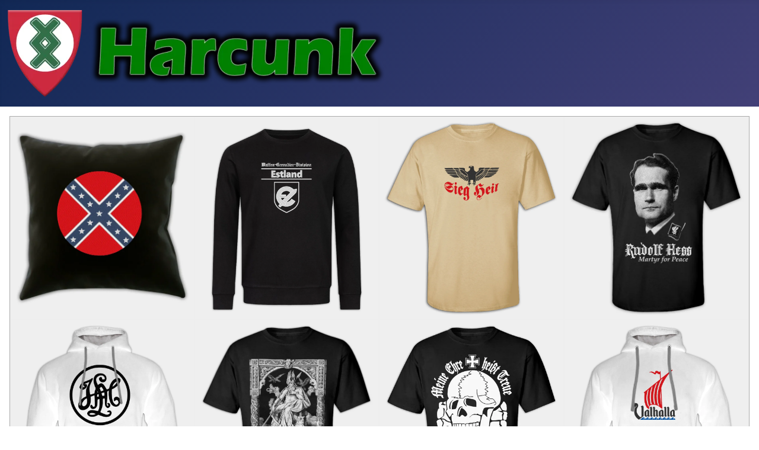

--- FILE ---
content_type: text/html; charset=utf-8
request_url: https://harcunk.info/archivum/meg-marhacsordakat-is-bombaztak-a-felszabaditok-magyarorszagon
body_size: 22278
content:
<!DOCTYPE html>
<html lang="hu-hu" dir="ltr">

<head>
    <meta charset="utf-8">
	<meta name="twitter:card" content="summary_large_image">
	<meta name="twitter:site" content="@Harcunk">
	<meta name="twitter:title" content="Még marhacsordákat is bombáztak a „felszabadítók” Magyarországon">
	<meta name="twitter:description" content="A vidék bombázása során érintett településeket felsorolni sem lehetne, Magyarország – 1945 utáni határokkal számolva – minden harmadik települését érte pusztítás a levegőből.">
	<meta name="twitter:image" content="https://harcunk.info/images/usterrorbombing.jpg">
	<meta name="viewport" content="width=device-width, initial-scale=1">
	<meta name="description" content="A vidék bombázása során érintett településeket felsorolni sem lehetne, Magyarország – 1945 utáni határokkal számolva – minden harmadik települését érte pusztítás a levegőből.">
	<meta name="generator" content="Joomla! - Open Source Content Management">
	<title>Még marhacsordákat is bombáztak a „felszabadítók” Magyarországon</title>
	<link href="/media/system/images/xfavicon.svg" rel="icon" type="image/svg+xml">
	<link href="/media/system/images/xfavicon.ico" rel="alternate icon" type="image/vnd.microsoft.icon">
	<link href="/media/system/images/joomla-favicon-pinned.svg" rel="mask-icon" color="#000">

    <link href="/media/system/css/joomla-fontawesome.min.css?7e7bba" rel="lazy-stylesheet"><noscript><link href="/media/system/css/joomla-fontawesome.min.css?7e7bba" rel="stylesheet"></noscript>
	<link href="/media/templates/site/cassiopeia/css/template.min.css?7e7bba" rel="stylesheet">
	<link href="/media/templates/site/cassiopeia/css/global/colors_standard.min.css?7e7bba" rel="stylesheet">
	<link href="/media/templates/site/cassiopeia/css/vendor/joomla-custom-elements/joomla-alert.min.css?0.4.1" rel="stylesheet">
	<link href="/media/plg_content_osembed/css/osembed.css?e63ff340ce0a43fd3c4f514f53f0ce75" rel="stylesheet">
	<link href="/modules/mod_minifrontpagepro/tmpl/masonryxt/grid.min.css?v=2.5.0" rel="stylesheet">
	<link href="/modules/mod_minifrontpagepro/tmpl/masonryxt/skin/default.min.css?v=2.5.0" rel="stylesheet">
	<style>:root {
		--hue: 214;
		--template-bg-light: #f0f4fb;
		--template-text-dark: #495057;
		--template-text-light: #ffffff;
		--template-link-color: var(--link-color);
		--template-special-color: #001B4C;
		
	}</style>
	<style>.mfp_masonryxt_skin_default.mfp_mid_738 .mfp_masonryxt_item .mfp_masonryxt_item_inner {border:1px solid rgba(0,0,0,0.1);padding:10px;box-shadow:0 0 10px rgba(0,0,0,0.1);margin-bottom:0.6rem!important;}.mfp_masonryxt_skin_default .mfp_masonryxt_item .mfp_masonryxt_title a {font-size: 1em !important;}.mfp_masonryxt_skin_default.mfp_mid_738 .mfp_masonryxt_item .mfp_masonryxt_hero_item .mfp_masonryxt_title a {font-size:1.2em!important}</style>
	<style>.mfp_masonryxt_skin_default.mfp_mid_738 .mfp-grid {margin-right: -0.3rem !important;margin-left: -0.3rem !important;}.mfp_masonryxt_skin_default.mfp_mid_738 .mfp-col-xs,.mfp_masonryxt_skin_default.mfp_mid_738 .mfp-col-xs-1,.mfp_masonryxt_skin_default.mfp_mid_738 .mfp-col-xs-2,.mfp_masonryxt_skin_default.mfp_mid_738 .mfp-col-xs-3,.mfp_masonryxt_skin_default.mfp_mid_738 .mfp-col-xs-4,.mfp_masonryxt_skin_default.mfp_mid_738 .mfp-col-xs-5,.mfp_masonryxt_skin_default.mfp_mid_738 .mfp-col-xs-6,.mfp_masonryxt_skin_default.mfp_mid_738 .mfp-col-xs-7,.mfp_masonryxt_skin_default.mfp_mid_738 .mfp-col-xs-8,.mfp_masonryxt_skin_default.mfp_mid_738 .mfp-col-xs-9,.mfp_masonryxt_skin_default.mfp_mid_738 .mfp-col-xs-10,.mfp_masonryxt_skin_default.mfp_mid_738 .mfp-col-xs-11,
.mfp_masonryxt_skin_default.mfp_mid_738 .mfp-col-xs-12 {padding-right: 0.3rem !important;padding-left: 0.3rem !important;}
.mfp_masonryxt_skin_default.mfp_mid_738 .mfp_masonryxt_item_inner {border-radius: 4px;}</style>
	<style>.mfp_masonryxt_skin_default.mfp_mid_739 .mfp_masonryxt_item .mfp_masonryxt_item_inner {border:1px solid rgba(0,0,0,0.1);padding:10px;box-shadow:0 0 10px rgba(0,0,0,0.1);margin-bottom:0.6rem!important;}.mfp_masonryxt_skin_default .mfp_masonryxt_item .mfp_masonryxt_title a {font-size: 1em !important;}.mfp_masonryxt_skin_default.mfp_mid_739 .mfp_masonryxt_item .mfp_masonryxt_hero_item .mfp_masonryxt_title a {font-size:1.2em!important}</style>
	<style>.mfp_masonryxt_skin_default.mfp_mid_739 .mfp-grid {margin-right: -0.3rem !important;margin-left: -0.3rem !important;}.mfp_masonryxt_skin_default.mfp_mid_739 .mfp-col-xs,.mfp_masonryxt_skin_default.mfp_mid_739 .mfp-col-xs-1,.mfp_masonryxt_skin_default.mfp_mid_739 .mfp-col-xs-2,.mfp_masonryxt_skin_default.mfp_mid_739 .mfp-col-xs-3,.mfp_masonryxt_skin_default.mfp_mid_739 .mfp-col-xs-4,.mfp_masonryxt_skin_default.mfp_mid_739 .mfp-col-xs-5,.mfp_masonryxt_skin_default.mfp_mid_739 .mfp-col-xs-6,.mfp_masonryxt_skin_default.mfp_mid_739 .mfp-col-xs-7,.mfp_masonryxt_skin_default.mfp_mid_739 .mfp-col-xs-8,.mfp_masonryxt_skin_default.mfp_mid_739 .mfp-col-xs-9,.mfp_masonryxt_skin_default.mfp_mid_739 .mfp-col-xs-10,.mfp_masonryxt_skin_default.mfp_mid_739 .mfp-col-xs-11,
.mfp_masonryxt_skin_default.mfp_mid_739 .mfp-col-xs-12 {padding-right: 0.3rem !important;padding-left: 0.3rem !important;}
.mfp_masonryxt_skin_default.mfp_mid_739 .mfp_masonryxt_item_inner {border-radius: 4px;}</style>
	<style>.mfp_masonryxt_skin_default.mfp_mid_740 .mfp_masonryxt_item .mfp_masonryxt_item_inner {border:1px solid rgba(0,0,0,0.1);padding:10px;box-shadow:0 0 10px rgba(0,0,0,0.1);margin-bottom:0.6rem!important;}.mfp_masonryxt_skin_default .mfp_masonryxt_item .mfp_masonryxt_title a {font-size: 1em !important;}.mfp_masonryxt_skin_default.mfp_mid_740 .mfp_masonryxt_item .mfp_masonryxt_hero_item .mfp_masonryxt_title a {font-size:1.2em!important}</style>
	<style>.mfp_masonryxt_skin_default.mfp_mid_740 .mfp-grid {margin-right: -0.3rem !important;margin-left: -0.3rem !important;}.mfp_masonryxt_skin_default.mfp_mid_740 .mfp-col-xs,.mfp_masonryxt_skin_default.mfp_mid_740 .mfp-col-xs-1,.mfp_masonryxt_skin_default.mfp_mid_740 .mfp-col-xs-2,.mfp_masonryxt_skin_default.mfp_mid_740 .mfp-col-xs-3,.mfp_masonryxt_skin_default.mfp_mid_740 .mfp-col-xs-4,.mfp_masonryxt_skin_default.mfp_mid_740 .mfp-col-xs-5,.mfp_masonryxt_skin_default.mfp_mid_740 .mfp-col-xs-6,.mfp_masonryxt_skin_default.mfp_mid_740 .mfp-col-xs-7,.mfp_masonryxt_skin_default.mfp_mid_740 .mfp-col-xs-8,.mfp_masonryxt_skin_default.mfp_mid_740 .mfp-col-xs-9,.mfp_masonryxt_skin_default.mfp_mid_740 .mfp-col-xs-10,.mfp_masonryxt_skin_default.mfp_mid_740 .mfp-col-xs-11,
.mfp_masonryxt_skin_default.mfp_mid_740 .mfp-col-xs-12 {padding-right: 0.3rem !important;padding-left: 0.3rem !important;}
.mfp_masonryxt_skin_default.mfp_mid_740 .mfp_masonryxt_item_inner {border-radius: 4px;}</style>
	<style>.mfp_masonryxt_skin_default.mfp_mid_734 .mfp_masonryxt_item .mfp_masonryxt_item_inner {border:1px solid rgba(0,0,0,0.1);padding:10px;box-shadow:0 0 10px rgba(0,0,0,0.1);margin-bottom:1.6rem!important;}.mfp_masonryxt_skin_default .mfp_masonryxt_item .mfp_masonryxt_title a {font-size: 1em !important;}.mfp_masonryxt_skin_default.mfp_mid_734 .mfp_masonryxt_item .mfp_masonryxt_hero_item .mfp_masonryxt_title a {font-size:1.2em!important}</style>
	<style>.mfp_masonryxt_skin_default.mfp_mid_734 .mfp-grid {margin-right: -0.8rem !important;margin-left: -0.8rem !important;}.mfp_masonryxt_skin_default.mfp_mid_734 .mfp-col-xs,.mfp_masonryxt_skin_default.mfp_mid_734 .mfp-col-xs-1,.mfp_masonryxt_skin_default.mfp_mid_734 .mfp-col-xs-2,.mfp_masonryxt_skin_default.mfp_mid_734 .mfp-col-xs-3,.mfp_masonryxt_skin_default.mfp_mid_734 .mfp-col-xs-4,.mfp_masonryxt_skin_default.mfp_mid_734 .mfp-col-xs-5,.mfp_masonryxt_skin_default.mfp_mid_734 .mfp-col-xs-6,.mfp_masonryxt_skin_default.mfp_mid_734 .mfp-col-xs-7,.mfp_masonryxt_skin_default.mfp_mid_734 .mfp-col-xs-8,.mfp_masonryxt_skin_default.mfp_mid_734 .mfp-col-xs-9,.mfp_masonryxt_skin_default.mfp_mid_734 .mfp-col-xs-10,.mfp_masonryxt_skin_default.mfp_mid_734 .mfp-col-xs-11,
.mfp_masonryxt_skin_default.mfp_mid_734 .mfp-col-xs-12 {padding-right: 0.8rem !important;padding-left: 0.8rem !important;}
.mfp_masonryxt_skin_default.mfp_mid_734 .mfp_masonryxt_item_inner {border-radius: 4px;}</style>
	<style>.mfp_masonryxt_skin_default.mfp_mid_735 .mfp_masonryxt_item .mfp_masonryxt_item_inner {border:1px solid rgba(0,0,0,0.1);padding:10px;box-shadow:0 0 10px rgba(0,0,0,0.1);margin-bottom:1.6rem!important;}.mfp_masonryxt_skin_default .mfp_masonryxt_item .mfp_masonryxt_title a {font-size: 1em !important;}.mfp_masonryxt_skin_default.mfp_mid_735 .mfp_masonryxt_item .mfp_masonryxt_hero_item .mfp_masonryxt_title a {font-size:1.2em!important}</style>
	<style>.mfp_masonryxt_skin_default.mfp_mid_735 .mfp-grid {margin-right: -0.8rem !important;margin-left: -0.8rem !important;}.mfp_masonryxt_skin_default.mfp_mid_735 .mfp-col-xs,.mfp_masonryxt_skin_default.mfp_mid_735 .mfp-col-xs-1,.mfp_masonryxt_skin_default.mfp_mid_735 .mfp-col-xs-2,.mfp_masonryxt_skin_default.mfp_mid_735 .mfp-col-xs-3,.mfp_masonryxt_skin_default.mfp_mid_735 .mfp-col-xs-4,.mfp_masonryxt_skin_default.mfp_mid_735 .mfp-col-xs-5,.mfp_masonryxt_skin_default.mfp_mid_735 .mfp-col-xs-6,.mfp_masonryxt_skin_default.mfp_mid_735 .mfp-col-xs-7,.mfp_masonryxt_skin_default.mfp_mid_735 .mfp-col-xs-8,.mfp_masonryxt_skin_default.mfp_mid_735 .mfp-col-xs-9,.mfp_masonryxt_skin_default.mfp_mid_735 .mfp-col-xs-10,.mfp_masonryxt_skin_default.mfp_mid_735 .mfp-col-xs-11,
.mfp_masonryxt_skin_default.mfp_mid_735 .mfp-col-xs-12 {padding-right: 0.8rem !important;padding-left: 0.8rem !important;}
.mfp_masonryxt_skin_default.mfp_mid_735 .mfp_masonryxt_item_inner {border-radius: 4px;}</style>

    <script src="/media/vendor/jquery/js/jquery.min.js?3.7.1"></script>
	<script src="/media/legacy/js/jquery-noconflict.min.js?504da4"></script>
	<script type="application/json" class="joomla-script-options new">{"joomla.jtext":{"ERROR":"Hiba","MESSAGE":"Üzenet","NOTICE":"Megjegyzés","WARNING":"Figyelmeztetés","JCLOSE":"Bezárás","JOK":"Rendben","JOPEN":"Megnyitás"},"system.paths":{"root":"","rootFull":"https:\/\/harcunk.info\/","base":"","baseFull":"https:\/\/harcunk.info\/"},"csrf.token":"0d3cbdc9f32d0840e88764280394e1c2"}</script>
	<script src="/media/system/js/core.min.js?a3d8f8"></script>
	<script src="/media/templates/site/cassiopeia/js/template.min.js?7e7bba" type="module"></script>
	<script src="/media/system/js/messages.min.js?9a4811" type="module"></script>
	<script src="/media/plg_content_osembed/js/osembed.min.js?e63ff340ce0a43fd3c4f514f53f0ce75"></script>
	<script src="/modules/mod_minifrontpagepro/tmpl/masonryxt/imagesloaded.min.js?v=2.5.0"></script>
	<script src="/modules/mod_minifrontpagepro/tmpl/masonryxt/masonryxt.min.js?v=2.5.0"></script>
	<script src="/modules/mod_minifrontpagepro/tmpl/assets/jquery.ytbg.min.js?v=2.5.0"></script>
	<script type="application/ld+json">{"@context":"https://schema.org","@graph":[{"@type":"Organization","@id":"https://harcunk.info/#/schema/Organization/base","name":"Harcunk.info","url":"https://harcunk.info/"},{"@type":"WebSite","@id":"https://harcunk.info/#/schema/WebSite/base","url":"https://harcunk.info/","name":"Harcunk","publisher":{"@id":"https://harcunk.info/#/schema/Organization/base"}},{"@type":"WebPage","@id":"https://harcunk.info/#/schema/WebPage/base","url":"https://harcunk.info/archivum/meg-marhacsordakat-is-bombaztak-a-felszabaditok-magyarorszagon","name":"Még marhacsordákat is bombáztak a „felszabadítók” Magyarországon","description":"A vidék bombázása során érintett településeket felsorolni sem lehetne, Magyarország – 1945 utáni határokkal számolva – minden harmadik települését érte pusztítás a levegőből.","isPartOf":{"@id":"https://harcunk.info/#/schema/WebSite/base"},"about":{"@id":"https://harcunk.info/#/schema/Organization/base"},"inLanguage":"hu-HU"},{"@type":"Article","@id":"https://harcunk.info/#/schema/com_content/article/672","name":"Még marhacsordákat is bombáztak a „felszabadítók” Magyarországon","headline":"Még marhacsordákat is bombáztak a „felszabadítók” Magyarországon","inLanguage":"hu-HU","author":{"@type":"Person","name":"Forrás: Múlt-Kor történelmi magazin"},"isPartOf":{"@id":"https://harcunk.info/#/schema/WebPage/base"}}]}</script>
	<script>
jQuery(window).on("load", function() {
    // init Masonryxt
  var $grid = jQuery(".mfp-masonryxt-738").masonry({
    itemSelector: ".mfp_masonryxt_item",
    columnWidth: ".mfp-col-md-12"
  });
  // layout Masonryxt after each image loads
  $grid.imagesLoaded().progress( function() {
    $grid.masonry("layout");
  });
});
</script>
	<script>jQuery(window).on("load",function() {
        jQuery('[data-youtube]').youtube_background({
            'play-button': true
        });
    });
    </script>
	<script>
jQuery(window).on("load", function() {
    // init Masonryxt
  var $grid = jQuery(".mfp-masonryxt-739").masonry({
    itemSelector: ".mfp_masonryxt_item",
    columnWidth: ".mfp-col-md-12"
  });
  // layout Masonryxt after each image loads
  $grid.imagesLoaded().progress( function() {
    $grid.masonry("layout");
  });
});
</script>
	<script>
jQuery(window).on("load", function() {
    // init Masonryxt
  var $grid = jQuery(".mfp-masonryxt-740").masonry({
    itemSelector: ".mfp_masonryxt_item",
    columnWidth: ".mfp-col-md-12"
  });
  // layout Masonryxt after each image loads
  $grid.imagesLoaded().progress( function() {
    $grid.masonry("layout");
  });
});
</script>
	<script>
jQuery(window).on("load", function() {
    // init Masonryxt
  var $grid = jQuery(".mfp-masonryxt-734").masonry({
    itemSelector: ".mfp_masonryxt_item",
    columnWidth: ".mfp-col-md-12"
  });
  // layout Masonryxt after each image loads
  $grid.imagesLoaded().progress( function() {
    $grid.masonry("layout");
  });
});
</script>
	<script>
jQuery(window).on("load", function() {
    // init Masonryxt
  var $grid = jQuery(".mfp-masonryxt-735").masonry({
    itemSelector: ".mfp_masonryxt_item",
    columnWidth: ".mfp-col-md-4"
  });
  // layout Masonryxt after each image loads
  $grid.imagesLoaded().progress( function() {
    $grid.masonry("layout");
  });
});
</script>
	<!-- Perfect Link with Article Images on Facebook -->
	<meta property="og:title" content="M&eacute;g marhacsord&aacute;kat is bomb&aacute;ztak a &bdquo;felszabad&iacute;t&oacute;k&rdquo; Magyarorsz&aacute;gon"/>
	<meta property="og:type" content="article"/>
	<meta property="og:url" content="https://harcunk.info/archivum/meg-marhacsordakat-is-bombaztak-a-felszabaditok-magyarorszagon"/>
	<meta property="og:site_name" content="Harcunk"/>
	<meta property="og:image" content="https://harcunk.info/images/usterrorbombing.jpg"/>

</head>

<body class="site com_content wrapper-static view-article layout-blog no-task itemid-1609 has-sidebar-right">
    <header class="header container-header full-width">

        
        
                    <div class="grid-child">
                <div class="navbar-brand">
                    <a class="brand-logo" href="/">
                        <img loading="eager" decoding="async" src="https://harcunk.info/images/harcunk.info.png" alt="Harcunk" width="650" height="154">                    </a>
                                    </div>
            </div>
        
            </header>

    <div class="site-grid">
        
        
        
        
        <div class="grid-child container-component">
            
            <div class="main-top no-card  d-xxl-none d-xl-none d-lg-none d-md-none d-md-none">
        
<div id="mod-custom456" class="mod-custom custom">
    <table style="background-color: #eeeeee; border-color: #ffffff;" border="1">
<tbody>
<tr>
<td><!-- START: Modules Anywhere -->
<div class="mod-randomimage random-image">
<a href="https://napforgas.hu">
    <img width="350" height="385" src="/images/clothing/konfoderacios-zaszlo-himzett-fekete-diszparna.jpg" alt=""></a>
</div>
<!-- END: Modules Anywhere --></td>
<td><!-- START: Modules Anywhere -->
<div class="mod-randomimage random-image">
<a href="https://napforgas.hu">
    <img width="350" height="385" src="/images/clothing/waffen-ss-division-estland-himzett-kornyaku-pulover.jpg" alt=""></a>
</div>
<!-- END: Modules Anywhere --></td>
<td><!-- START: Modules Anywhere -->
<div class="mod-randomimage random-image">
<a href="https://napforgas.hu">
    <img width="350" height="385" src="/images/clothing/deutsche-reichsadler-sieg-heil-himzett-kornyaku-polo.jpg" alt=""></a>
</div>
<!-- END: Modules Anywhere --></td>
<td><!-- START: Modules Anywhere -->
<div class="mod-randomimage random-image">
<a href="https://napforgas.hu">
    <img width="350" height="385" src="/images/clothing/rudolf-hess-polo.jpg" alt=""></a>
</div>
<!-- END: Modules Anywhere --></td>
</tr>
<tr>
<td><!-- START: Modules Anywhere -->
<div class="mod-randomimage random-image">
<a href="https://napforgas.hu">
    <img width="350" height="385" src="/images/clothing/leibstandarte-adolf-hitler-kapucnis-pulover.jpg" alt=""></a>
</div>
<!-- END: Modules Anywhere --></td>
<td><!-- START: Modules Anywhere -->
<div class="mod-randomimage random-image">
<a href="https://napforgas.hu">
    <img width="350" height="385" src="/images/clothing/odhin-polo.jpg" alt=""></a>
</div>
<!-- END: Modules Anywhere --></td>
<td><!-- START: Modules Anywhere -->
<div class="mod-randomimage random-image">
<a href="https://napforgas.hu">
    <img width="350" height="385" src="/images/clothing/panzerdivision-totenkopf-polo.jpg" alt=""></a>
</div>
<!-- END: Modules Anywhere --></td>
<td><!-- START: Modules Anywhere -->
<div class="mod-randomimage random-image">
<a href="https://napforgas.hu">
    <img width="350" height="385" src="/images/clothing/viking-sarkanyhajo-himzett-kapucnis-pulover.jpg" alt=""></a>
</div>
<!-- END: Modules Anywhere --></td>
</tr>
</tbody>
</table></div>
</div>
<div class="main-top no-card  d-none d-sm-block">
        
<div id="mod-custom509" class="mod-custom custom">
    <table style="background-color: #eeeeee; border-color: #ffffff;" border="1">
<tbody>
<tr>
<td><!-- START: Modules Anywhere -->
<div class="mod-randomimage random-image">
<a href="https://napforgas.hu">
    <img width="350" height="385" src="/images/clothing/konfoderacios-zaszlo-himzett-fekete-diszparna.jpg" alt=""></a>
</div>
<!-- END: Modules Anywhere --></td>
<td><!-- START: Modules Anywhere -->
<div class="mod-randomimage random-image">
<a href="https://napforgas.hu">
    <img width="350" height="385" src="/images/clothing/waffen-ss-division-estland-himzett-kornyaku-pulover.jpg" alt=""></a>
</div>
<!-- END: Modules Anywhere --></td>
<td><!-- START: Modules Anywhere -->
<div class="mod-randomimage random-image">
<a href="https://napforgas.hu">
    <img width="350" height="385" src="/images/clothing/deutsche-reichsadler-sieg-heil-himzett-kornyaku-polo.jpg" alt=""></a>
</div>
<!-- END: Modules Anywhere --></td>
<td><!-- START: Modules Anywhere -->
<div class="mod-randomimage random-image">
<a href="https://napforgas.hu">
    <img width="350" height="385" src="/images/clothing/rudolf-hess-polo.jpg" alt=""></a>
</div>
<!-- END: Modules Anywhere --></td>
<td><!-- START: Modules Anywhere -->
<div class="mod-randomimage random-image">
<a href="https://napforgas.hu">
    <img width="350" height="385" src="/images/clothing/konfoderacios-zaszlo-himzett-fekete-diszparna.jpg" alt=""></a>
</div>
<!-- END: Modules Anywhere --></td>
</tr>
<tr>
<td><!-- START: Modules Anywhere -->
<div class="mod-randomimage random-image">
<a href="https://napforgas.hu">
    <img width="350" height="385" src="/images/clothing/odhin-polo.jpg" alt=""></a>
</div>
<!-- END: Modules Anywhere --></td>
<td><!-- START: Modules Anywhere -->
<div class="mod-randomimage random-image">
<a href="https://napforgas.hu">
    <img width="350" height="385" src="/images/clothing/panzerdivision-totenkopf-polo.jpg" alt=""></a>
</div>
<!-- END: Modules Anywhere --></td>
<td><!-- START: Modules Anywhere -->
<div class="mod-randomimage random-image">
<a href="https://napforgas.hu">
    <img width="350" height="385" src="/images/clothing/viking-sarkanyhajo-himzett-kapucnis-pulover.jpg" alt=""></a>
</div>
<!-- END: Modules Anywhere --></td>
<td><!-- START: Modules Anywhere -->
<div class="mod-randomimage random-image">
<a href="https://napforgas.hu">
    <img width="350" height="385" src="/images/clothing/hungaria-himzett-kapucnis-pulover.jpg" alt=""></a>
</div>
<!-- END: Modules Anywhere --></td>
<td><!-- START: Modules Anywhere -->
<div class="mod-randomimage random-image">
<a href="https://napforgas.hu">
    <img width="350" height="385" src="/images/clothing/ss-panzerdivision-das-reich-himzett-kornyaku-polo.jpg" alt=""></a>
</div>
<!-- END: Modules Anywhere --></td>
</tr>
</tbody>
</table></div>
</div>

            <div id="system-message-container" aria-live="polite"></div>

            <main>
                <div class="com-content-article item-page">
    <meta itemprop="inLanguage" content="hu-HU">
    
    
        <div class="page-header">
        <h1>
            Még marhacsordákat is bombáztak a „felszabadítók” Magyarországon        </h1>
                            </div>
        
        
            <dl class="article-info text-muted">

            <dt class="article-info-term">
                            <span class="visually-hidden">                        Részletek                            </span>                    </dt>

                    <dd class="createdby">
    <span class="icon-user icon-fw" aria-hidden="true"></span>
                    <span>Forrás: Múlt-Kor történelmi magazin</span>    </dd>
        
        
        
        
        
    
            
        
            </dl>
    
    
        
                                    <div class="com-content-article__body">
        <h2><span style="font-size: 14px;"><strong>Kövess minket&nbsp;<a href="https://t.me/harcunk" target="_blank" rel="noopener noreferrer"><img src="/images/telegram.png" alt="" width="30" height="30" /></a>-on és&nbsp;<a href="https://twitter.com/harcunk" target="_blank" rel="noopener noreferrer"><img src="/images/x.png" alt="" width="30" height="30" /></a>-en!</strong></span></h2>

<p><strong><img loading="lazy" style="display: block; margin: 5px auto 5px auto;" src="/images/usterrorbombing.jpg" width="800" height="420" border="0" /></strong></p>
<p><strong>Az olajipar a németországi export miatt, a Balkán, Ukrajna és a Nagynémet Birodalom közötti elhelyezkedés pedig a közlekedés szempontjából tette jelentőssé hazánkat, ezért tonnaszám szórták a bombát a magyar földek felett a „felszabadítók”.</strong></p>
 
<p>A Dunán szállították a németek számára oly fontos romániai kőolajat is Ploieștiből. Ezek jelentőségét nemcsak a szövetségesek, de a németek is tudták, ez volt az egyik oka a bevonulásnak is. Ennek előzményeként 1944. március 17-én egy magyar vadászszázad a Dunántúl felett csapott össze a Nagynémet Birodalomhoz tartozó Ausztriába igyekvő B-24 Liberatorokkal. </p>
<p>A vidék bombázása során érintett településeket felsorolni sem lehetne, ugyanis Magyarország minden negyedik, az 1945 utáni határokkal számolva minden harmadik települését érte pusztítás a levegőből (igaz ennek 80%-át „csak” öt, vagy annál kevesebb alkalommal háborgatták az égi halálosztók).</p><!-- START: Modules Anywhere --><div class="mfp_masonryxt_skin_default mfp_mid_738">
    <div class="mfp-grid mfp-masonryxt-738">  
                    <div class="mfp-col-xs-12 mfp-col-sm-6 mfp-col-md-12 mfp_masonryxt_item">
                                        <div class="mfp_masonryxt_item_inner">
                                                                    <span class='mfp_cat'><a href=/archivum>Archívum</a></span>                        <h4 class="mfp_masonryxt_title">
                            <a href="/archivum/pest-vedelme-budapest-fovaros-ostroma-soran" itemprop="url">
                                Pest védelme Budapest főváros ostroma során                            </a>
                        </h4>
                                                                                                                    </div>
                </div>
                    </div>
</div><!-- END: Modules Anywhere -->
<p>Nehezen találni tehát olyan várost, melyet ne ért volna bombatámadás 1944-1945-ben. Így alább okozati szempontok szerint csak a jelentősebb kárt szenvedett vidéki településeket tudjuk összevetni.</p>
<h2 class="subpageTitle"><br />Légi háború Magyarországon</h2>
<p>Bár az 1943-as év viszonylag eseménytelenül telt a magyar légtérben, a MAAF légi felderítése előkészítette a talajt a bombázásokhoz. A német megszállás után szinte azonnal megindultak a légitámadások. Nem állíthatjuk, hogy a megszállás hiányában ez elkerülhető lett volna, ugyanis a szovjetek és a nyugati szövetségesek is tisztában voltak Magyarország stratégiai jelentőségével.</p>
<p>Az olajipar a németországi export miatt, a Balkán, Ukrajna és a Harmadik Birodalom közötti elhelyezkedés pedig a közlekedés szempontjából tette jelentőssé hazánkat, sőt a Dunán szállították a németek számára oly fontos romániai kőolajat is Ploieștiből. Ezek jelentőségét nemcsak a szövetségesek, de a németek is tudták, ez volt az egyik oka a megszállásnak is.</p>
<p>A német megszállás előzményeként 1944. március 17-én egy magyar vadászszázad a Dunántúl felett csapott össze a Harmadik Birodalomhoz tartozó Ausztriába igyekvő B-24 Liberatorokkal. A vidék bombázása során érintett településeket felsorolni sem lehetne, ugyanis Magyarország minden negyedik, az 1945 utáni határokkal számolva minden harmadik települését érte pusztítás a levegőből (igaz ennek 80%-át „csak" öt, vagy annál kevesebb alkalommal háborgatták az égi halálosztók).</p><!-- START: Modules Anywhere -->
<div id="mod-custom424" class="mod-custom custom">
    <!-- START: Modules Anywhere --><div class=" no-card  d-xxl-none d-xl-none d-lg-none d-md-none d-md-none">
        
<div id="mod-custom516" class="mod-custom custom">
    <table style="background-color: #eeeeee; border-color: #ffffff;" border="1">
<tbody>
<tr>
<td><!-- START: Modules Anywhere -->
<div class="mod-randomimage random-image">
<a href="https://napforgas.hu">
    <img width="350" height="385" src="/images/clothing/otto-skorzeny-polo.jpg" alt=""></a>
</div>
<!-- END: Modules Anywhere --></td>
<td><!-- START: Modules Anywhere -->
<div class="mod-randomimage random-image">
<a href="https://napforgas.hu">
    <img width="350" height="385" src="/images/clothing/ss-kampfgruppe-peiper-insignia-himzett-fekete-diszparna.jpg" alt=""></a>
</div>
<!-- END: Modules Anywhere --></td>
<td><!-- START: Modules Anywhere -->
<div class="mod-randomimage random-image">
<a href="https://napforgas.hu">
    <img width="350" height="385" src="/images/clothing/algiz-runa-himzett-kapucnis-pulover.jpg" alt=""></a>
</div>
<!-- END: Modules Anywhere --></td>
</tr>
<tr>
<td><!-- START: Modules Anywhere -->
<div class="mod-randomimage random-image">
<a href="https://napforgas.hu">
    <img width="350" height="385" src="/images/clothing/valhalla-awaits-polo.jpg" alt=""></a>
</div>
<!-- END: Modules Anywhere --></td>
<td><!-- START: Modules Anywhere -->
<div class="mod-randomimage random-image">
<a href="https://napforgas.hu">
    <img width="350" height="385" src="/images/clothing/rakamazi-turul-himzett-fekete-diszparna.jpg" alt=""></a>
</div>
<!-- END: Modules Anywhere --></td>
<td><!-- START: Modules Anywhere -->
<div class="mod-randomimage random-image">
<a href="https://napforgas.hu">
    <img width="350" height="385" src="/images/clothing/lssah-leibstandarte-ss-adolf-hitler-himzett-kornyaku-polo.jpg" alt=""></a>
</div>
<!-- END: Modules Anywhere --></td>
</tr>
</tbody>
</table>
<p></p></div>
</div>
<!-- END: Modules Anywhere --></div>
<!-- END: Modules Anywhere -->
<p>Nehezen találni tehát olyan várost, melyet ne ért volna bombatámadás 1944-1945-ben. Így alább okozati szempontok szerint csak a jelentősebb kárt szenvedett vidéki településeket tudjuk összevetni.</p>
<h2 class="subpageTitle"><br />„Ki gépen száll fölébe, annak térkép e táj”</h2>
<p class="subpageTitle">A vidék bombázásának nyitányaként a Royal Air Force 1944. április 12-13-án bombázta Győrt és Mohácsot. A szövetségesek több célból küldték hazánk fölé bombázókötelékeiket. Eleinte a vasút és a repülőgépgyártás volt a fő célpont, köztük a szigetszentmiklósi Messerschmidt-gyár. Másrészt a magyar ipari termelést akarták visszavetni, gyengítve a magyar és német katonai utánpótlást. Ezek része volt például a csepeli harckocsigyár vagy a győri vagongyár pusztítása, de könnyűipari létesítmények is a bombázások áldozatául estek például Szegeden vagy Debrecenben.</p>
<p>Csepel – akkor még önálló település – mint az ország legnagyobb nehézipari központja kiemelt célpont volt. A Weiss Manfréd gyárkomplexum mellett a Shellnek, a Vacuumnak, a Rockefeller érdekeltségbe tartozó Standard Oilnak is volt itt olajfinomítója, de a román Steaua is itt tárolta, finomította a havasalföldi kőolaj egy részét. A Dunát eközben repülőkről ledobott aknákkal tették veszélyessé; ezekre több szállítóhajó is ráfutott, amelyeket kilométeres hosszúságú lángoló román kőolajfolt jelzett.</p>
<p>A Pataky Iván által találóan „olajhadjárat”-nak nevezett légitámadás-sorozat a tengelyhatalmak (köztük Magyarország) olajipara ellen 1944 májusában vette kezdetét. Az év szeptemberére sikerült a tengelyhatalmak repülőbenzin-termelését 6%-ra csökkenteni, bár hozzá kell tenni, hogy a bombázások mellett ehhez a ploiești olajmezők elvesztése is nagyban hozzájárult. Az olajháború eredményeképpen 1944 nyarára a füstfelhő megszokott látvánnyá vált Csepel fölött.</p><!-- START: Modules Anywhere --><div class="mfp_masonryxt_skin_default mfp_mid_739">
    <div class="mfp-grid mfp-masonryxt-739">  
                    <div class="mfp-col-xs-12 mfp-col-sm-6 mfp-col-md-12 mfp_masonryxt_item">
                                        <div class="mfp_masonryxt_item_inner">
                                                                    <span class='mfp_cat'><a href=/archivum>Archívum</a></span>                        <h4 class="mfp_masonryxt_title">
                            <a href="/archivum/a-waffen-ss-csapatok-szervezete-es-harcaszata" itemprop="url">
                                A Waffen-SS csapatok szervezete és harcászata                            </a>
                        </h4>
                                                                                                                    </div>
                </div>
                    </div>
</div><!-- END: Modules Anywhere -->
<h2 class="subpageTitle"><br />Nyugati-szovjet együttműködés</h2>
<p>A Magyarországot és a térséget támadó gépek dél-olaszországi bázisokról szálltak fel, de a nagy oda-vissza távolság csökkentésére és az ellenséges légtérben eltöltött idő redukálására találták ki amerikai kezdeményezésre az úgynevezett „Frantic Joe" hadműveletet. Ennek keretében három, már szovjet kézen lévő ukrajnai repteret Mirgorod, Poltava és Pirjatyin városok mellett a nyugatiak rendelkezésére bocsátottak.</p>
<p>Az amerikai ellátószemélyzet már 1944. tavaszán megérkezett a három bázisra, ahol saját bombázó- és vadászkötelékeiket várták, hogy Magyarország, Románia vagy a Balkán fölött végrehajtott bevetés után ott tölthessék fel készleteiket és pihenjék ki fáradalmaikat a nyugati pilóták. Éppen ezért nagy kiváltság volt a Vörös Hadseregben a három katonai bázis valamelyikén szolgálni. Elképzelhetjük, hogy mennyire elképedt például egy orosz falucskából idekerült katona a laza amerikai stílus, a nyugati zene, a rágógumi, vagy a bikinis nőket ábrázoló magazinok láttán.</p>
<p>A Frantic hadműveletek később háromszögeléssel működtek. A kötelékek felszálltak Dél-Itáliában, ledobták bombaterhüket Ukrajna felé menet, majd néhány napi pihenés után továbbrepültek Angliába Németországot bombázva, hogy onnan ismét visszatérjenek Dél-Itáliába, miközben a franciaországi német erőket támadták.</p>
<p>A Frantic-I. hadművelet a magyar vidék felett „debütált”: 1944. június 2-án nagy erejű kötelék hajtott végre szőnyegbombázást Debrecen, Szeged, Szolnok, Miskolc és Kolozsvár ellen. „Az gyárat lát a látcsőn és szántóföldeket” – rótta Radnóti 1944 januárjában legismertebb versének írásakor, amikor még senki nem gondolta, hogy bizony a földek sem védettek a bombázóktól. Hírhedt túlkapásos eset is történt ugyanis a Frantic-I. első napján, amikor egy amerikai vadász legénysége Szabadka közelében belelőtt a földeken dolgozókba és egy gulyába is.</p><!-- START: Modules Anywhere -->
<div id="mod-custom425" class="mod-custom custom">
    <!-- START: Modules Anywhere --><div class=" no-card  d-xxl-none d-xl-none d-lg-none d-md-none d-md-none">
        
<div id="mod-custom517" class="mod-custom custom">
    <table style="background-color: #eeeeee; border-color: #ffffff;" border="1">
<tbody>
<tr>
<td><!-- START: Modules Anywhere -->
<div class="mod-randomimage random-image">
<a href="https://napforgas.hu">
    <img width="350" height="385" src="/images/clothing/ss-panzerdivision-das-reich-himzett-kornyaku-polo.jpg" alt=""></a>
</div>
<!-- END: Modules Anywhere --></td>
<td><!-- START: Modules Anywhere -->
<div class="mod-randomimage random-image">
<a href="https://napforgas.hu">
    <img width="350" height="385" src="/images/clothing/9323-kitartas-hungarista-himzett-kornyaku-polo.jpg" alt=""></a>
</div>
<!-- END: Modules Anywhere --></td>
<td><!-- START: Modules Anywhere -->
<div class="mod-randomimage random-image">
<a href="https://napforgas.hu">
    <img width="350" height="385" src="/images/clothing/ss-kampfgruppe-peiper-insignia-himzett-fekete-baseball-sapka.jpg" alt=""></a>
</div>
<!-- END: Modules Anywhere --></td>
</tr>
<tr>
<td><!-- START: Modules Anywhere -->
<div class="mod-randomimage random-image">
<a href="https://napforgas.hu">
    <img width="350" height="385" src="/images/clothing/odin-farkasai-geri-es-freki-himzett-kapucnis-pulover.jpg" alt=""></a>
</div>
<!-- END: Modules Anywhere --></td>
<td><!-- START: Modules Anywhere -->
<div class="mod-randomimage random-image">
<a href="https://napforgas.hu">
    <img width="350" height="385" src="/images/clothing/good-night-left-side-gepi-himzett-fekete-diszparna.jpg" alt=""></a>
</div>
<!-- END: Modules Anywhere --></td>
<td><!-- START: Modules Anywhere -->
<div class="mod-randomimage random-image">
<a href="https://napforgas.hu">
    <img width="350" height="385" src="/images/clothing/hungaria-pajzs-himzett-fekete-diszparna.jpg" alt=""></a>
</div>
<!-- END: Modules Anywhere --></td>
</tr>
</tbody>
</table>
<p></p></div>
</div>
<!-- END: Modules Anywhere -->
</div>
<!-- END: Modules Anywhere -->
<h2 class="subpageTitle"><br />„Föntről pusztitandó vasút, vagy gyárüzem”</h2>
<p>A vasúthálózat a bombázások egy éve alatt mindvégig célpont volt. A magyar vasút biztosította a németek romániai és ukrajnai közlekedésének oroszlánrészét, ezért lettek kiemelt célpontok a tiszai vasúti átkelőhelyek Szegednél és Szolnoknál, de az egyik legtöbb találatot kapott magyar város, Debrecen a német katonai szerelvények fontos állomasa lévén került tűzvonalba.</p>
<p>Ami a dualizmus robbanásszerű iparfejlődését elősegítette, az most hátránnyá vált, ugyanis a Monarchia korában az ipart igyekeztek minél közelebb építeni a vasútállomásokhoz és fordítva, így lerövidítve a szállítást. Az iparfejlesztés a figyelmeztetések ellenére ezt a vonalat vitte tovább a Horthy-korszakban is; viszont ez lehetővé tette, hogy a bombázók egyszerre pusztítsák a vasutat és az ipart, ráadásul a lakóházakat is több bomba érte így.</p>
<p>Szeptember 15-én például Debrecent emiatt olyan mértékű szőnyegbombázás érte, hogy a városképben is nyomot hagyott, ugyanis a vasútállomás körüli romok helyét már szocialista stílusban építették újjá. Ugyanezen támadás több ipartelepen is tűzvészt okozott olyannyira, hogy a légoltalmi szolgálat megtiltotta járó motorú jármű használatát, amíg a cívisvárosban a tüzet meg nem fékezik.</p>
<p>Az augusztus 23-i román kiugrás után nőtt a német haderő jelenléte az országban, ami egyrészt erősítette Magyarország védelmét (a Romániából kiszorult német légierő Magyarországra települt át), de több okot is adott a bombázásokra. Berettyóújfalut például a mellette lévő, Luftwaffe által használt repülőtér miatt érte nagyerejű bombázás.</p><!-- START: Modules Anywhere --><div class="mfp_masonryxt_skin_default mfp_mid_740">
    <div class="mfp-grid mfp-masonryxt-740">  
                    <div class="mfp-col-xs-12 mfp-col-sm-6 mfp-col-md-12 mfp_masonryxt_item">
                                        <div class="mfp_masonryxt_item_inner">
                                                                    <span class='mfp_cat'><a href=/hirek>Hírek</a></span>                        <h4 class="mfp_masonryxt_title">
                            <a href="/hirek/egy-nosteny-neger-rendorfonoek-predikator-a-bibliabol-idez-fuck-you" itemprop="url">
                                Egy nőstény néger rendőrfőnök-prédikátor a Bibliából idéz: „fuck you!”                            </a>
                        </h4>
                                                                                                                    </div>
                </div>
                    </div>
</div><!-- END: Modules Anywhere -->
<p>A polgári áldozatok száma a háború előrehaladtával nőtt. A ritkán használt, levegőbe „rajzolt" színes füstkarikát (amely a bombák ledobásának helyét jelölte ki) sokszor arrébb fújta a szél, ami néhol egy sűrűn lakott övezetet mentett meg, máskor zsúfolt utcákra hulltak a bombák egy pályaudvar helyett. A Tiszántúlon előfordult olyan is, hogy egy Vöröskereszt jelzéssel elátott kórházvonatot bombáztak le, de augusztus 21-én amerikai pilóták Hajdúböszörmény mellett ad hoc módon mészároltak le egy 527 jószágból álló marhacsordát.</p>
<p>A front közeledtével a szovjetek is becsatlakoztak a bombázásokba, bár szövetségeseikhez képest kisebb mértékben. A nem zsidó polgári lakosság 1944-1945-ös veszteségeinek többségét így is a front átvonulása okozta. A magyarországi bombázások legpusztítóbb napja 1945. tavaszán jött el. A nyilas országrészben már kevésbé figyeltek a szövetségesek a polgári lakosság kímélésére, így a március 4-i soproni bombázásoknak hozzávetőlegesen 2500 halálos áldozata lett.</p>
<p>A háború történetében ez volt a legnagyobb égből jövő tragédia egy nap alatt, ezzel a főváros után Sopron veszítette a legtöbb embert a Magyarországot ért bombázások során. A Szombathely ellen 1945. március 27-én végrehajtott szovjet bombázás zárta le a magyarországi légi háború történetét.</p>
<h2><br />11 ezer halott vidéken</h2>
<p>A drezdai volumenű terrorbombázásokból szerencsére Magyarország kimaradt. Bár az ipari termelést csak mérsékelni tudták, és a vasúti pályákon beállott fennakadásokat is legfeljebb három nap alatt orvosolták, de ezzel az elvesztegetett idővel is nagyban segítették a bolsevik Vörös Hadsereg előrenyomulását. </p><!-- START: Modules Anywhere -->
<div id="mod-custom426" class="mod-custom custom">
    <!-- START: Modules Anywhere --><div class=" no-card  d-xxl-none d-xl-none d-lg-none d-md-none d-md-none">
        
<div id="mod-custom518" class="mod-custom custom">
    <table style="background-color: #eeeeee; border-color: #ffffff;" border="1">
<tbody>
<tr>
<td><!-- START: Modules Anywhere -->
<div class="mod-randomimage random-image">
<a href="https://napforgas.hu">
    <img width="350" height="385" src="/images/clothing/vaskereszt-himzett-piros-baseball-sapka.jpg" alt=""></a>
</div>
<!-- END: Modules Anywhere --></td>
<td><!-- START: Modules Anywhere -->
<div class="mod-randomimage random-image">
<a href="https://napforgas.hu">
    <img width="350" height="385" src="/images/clothing/mp40-himzett-kornyaku-pulover.jpg" alt=""></a>
</div>
<!-- END: Modules Anywhere --></td>
<td><!-- START: Modules Anywhere -->
<div class="mod-randomimage random-image">
<a href="https://napforgas.hu">
    <img width="350" height="385" src="/images/clothing/waffen-ss-division-wallonien-himzett-kornyaku-pulover.jpg" alt=""></a>
</div>
<!-- END: Modules Anywhere --></td>
</tr>
<tr>
<td><!-- START: Modules Anywhere -->
<div class="mod-randomimage random-image">
<a href="https://napforgas.hu">
    <img width="350" height="385" src="/images/clothing/waffen-grenadier-bataillon-szalasi-himzett-kornyaku-polo.jpg" alt=""></a>
</div>
<!-- END: Modules Anywhere --></td>
<td><!-- START: Modules Anywhere -->
<div class="mod-randomimage random-image">
<a href="https://napforgas.hu">
    <img width="350" height="385" src="/images/clothing/9323-kitartas-hungarista-himzett-fekete-baseball-sapka.jpg" alt=""></a>
</div>
<!-- END: Modules Anywhere --></td>
<td><!-- START: Modules Anywhere -->
<div class="mod-randomimage random-image">
<a href="https://napforgas.hu">
    <img width="350" height="385" src="/images/clothing/magyar-kiralyi-honvedseg-felsegjelzese-himzett-feher-diszparna.jpg" alt=""></a>
</div>
<!-- END: Modules Anywhere --></td>
</tr>
</tbody>
</table>
<p></p></div>
</div>
<!-- END: Modules Anywhere --></div>
<!-- END: Modules Anywhere -->
<p>A bombázások okozta áldozatok és anyagi károk azért is szorulnak margóra Magyarország II. világháborús veszteségeinek számvetésekor, mert azok „csak” alig egyhuszadát adták a frontharcok, a deportálások és a szovjet fogolytáborból soha haza nem térők több százezres halálos áldozatainak. A felmérést nehezíti, hogy az ismét elcsatolt területekről nem álltak a statisztikusok rendelkezésére pontos adatok a háború után.</p>
<p>1946-ban a Magyar Statisztikai Szemle kísérelte meg felméri az 1938. januári határai közé visszaszorított állam veszteségeit, mely során arra a megállapításra jutott, hogy a háború utáni Magyarország 3122 településéből 1024-et ért légitámadás, és ha ehhez hozzávesszük Pataky Iván, Rózsa László és Sárhidai Gyula kutatásait (Légi háború Magyarorsztág felett) - akik az 1941-1945-ös Magyarország viszonyításában további 700 településre becsülik ezt a számot -, akkor kiderül, hogy minden negyedik települést ért valamilyen formában légitámadás. Ez összesen 16 ezer ember halálát okozta, amihez hozzászámolva a bombázásban meghalt katonákat és a sebesülésekben elhunytakat, húszezer köré tehetjük az áldozatok számát. Közülük körülbelül 11 ezren vidéki lakosok voltak.</p><h2><span style="font-size: 14px;"><strong>Kövess minket&nbsp;<a href="https://t.me/harcunk" target="_blank" rel="noopener noreferrer"><img src="/images/telegram.png" alt="" width="30" height="30" /></a>-on és&nbsp;<a href="https://twitter.com/harcunk" target="_blank" rel="noopener noreferrer"><img src="/images/x.png" alt="" width="30" height="30" /></a>-en!</strong></span></h2>    </div>

        
                                                    
<nav class="pagenavigation" aria-label="Page Navigation">
    <span class="pagination ms-0">
                <a class="btn btn-sm btn-secondary previous" href="/archivum/marschalko-lajos-budapest-visszanez" rel="prev">
            <span class="visually-hidden">
                Előző cikk: Marschalkó Lajos: Budapest visszanéz (1959)            </span>
            <span class="icon-chevron-left" aria-hidden="true"></span> <span aria-hidden="true">Marschalkó Lajos: Budapest visszanéz (1959)</span>            </a>
                    <a class="btn btn-sm btn-secondary next" href="/archivum/a-keleti-arcvonal-bajtarsi-szoevetseg-es-a-ney-karoly-fele-ss-harccsoport" rel="next">
            <span class="visually-hidden">
                Következő cikk: A Keleti Arcvonal Bajtársi Szövetség és a Ney Károly-féle SS-harccsoport            </span>
            <span aria-hidden="true">A Keleti Arcvonal Bajtársi Szövetség és a Ney Károly-féle SS-harccsoport</span> <span class="icon-chevron-right" aria-hidden="true"></span>            </a>
        </span>
</nav>
            </div>
            </main>
            <div class="main-bottom no-card  d-none d-sm-block">
        
<div id="mod-custom508" class="mod-custom custom">
    <table style="background-color: #eeeeee; border-color: #ffffff;" border="1">
<tbody>
<tr>
<td><!-- START: Modules Anywhere -->
<div class="mod-randomimage random-image">
<a href="https://napforgas.hu">
    <img width="350" height="385" src="/images/clothing/ss-panzerdivision-das-reich-himzett-kornyaku-polo.jpg" alt=""></a>
</div>
<!-- END: Modules Anywhere --></td>
<td><!-- START: Modules Anywhere -->
<div class="mod-randomimage random-image">
<a href="https://napforgas.hu">
    <img width="350" height="385" src="/images/clothing/midgard-kigyo-himzett-kornyaku-pulover.jpg" alt=""></a>
</div>
<!-- END: Modules Anywhere --></td>
<td><!-- START: Modules Anywhere -->
<div class="mod-randomimage random-image">
<a href="https://napforgas.hu">
    <img width="350" height="385" src="/images/clothing/skinhead-himzett-kapucnis-pulover.jpg" alt=""></a>
</div>
<!-- END: Modules Anywhere --></td>
<td><!-- START: Modules Anywhere -->
<div class="mod-randomimage random-image">
<a href="https://napforgas.hu">
    <img width="350" height="385" src="/images/clothing/make-america-white-again-himzett-piros-baseball-sapka.jpg" alt=""></a>
</div>
<!-- END: Modules Anywhere --></td>
<td><!-- START: Modules Anywhere -->
<div class="mod-randomimage random-image">
<a href="https://napforgas.hu">
    <img width="350" height="385" src="/images/clothing/swastika-good-luck-himzett-kornyaku-polo.jpg" alt=""></a>
</div>
<!-- END: Modules Anywhere --></td>
</tr>
<tr>
<td><!-- START: Modules Anywhere -->
<div class="mod-randomimage random-image">
<a href="https://napforgas.hu">
    <img width="350" height="385" src="/images/clothing/adolf-hitler-kezjegye-himzett-feher-baseball-sapka.jpg" alt=""></a>
</div>
<!-- END: Modules Anywhere --></td>
<td><!-- START: Modules Anywhere -->
<div class="mod-randomimage random-image">
<a href="https://napforgas.hu">
    <img width="350" height="385" src="/images/clothing/algiz-sonnenrad-himzett-kornyaku-pulover.jpg" alt=""></a>
</div>
<!-- END: Modules Anywhere --></td>
<td><!-- START: Modules Anywhere -->
<div class="mod-randomimage random-image">
<a href="https://napforgas.hu">
    <img width="350" height="385" src="/images/clothing/waffen-ss-divison-hunyadi-insignia-himzett-fekete-baseball-sapka.jpg" alt=""></a>
</div>
<!-- END: Modules Anywhere --></td>
<td><!-- START: Modules Anywhere -->
<div class="mod-randomimage random-image">
<a href="https://napforgas.hu">
    <img width="350" height="385" src="/images/clothing/reichskriegsflagge-himzett-feher-baseball-sapka.jpg" alt=""></a>
</div>
<!-- END: Modules Anywhere --></td>
<td><!-- START: Modules Anywhere -->
<div class="mod-randomimage random-image">
<a href="https://napforgas.hu">
    <img width="350" height="385" src="/images/clothing/waffen-ss-panzer-grenadier-division-gotz-von-berlichingen-himzett-kornyaku-pulover.jpg" alt=""></a>
</div>
<!-- END: Modules Anywhere --></td>
</tr>
</tbody>
</table></div>
</div>
<div class="main-bottom card ">
        <div class="card-body">
                <div class="mfp_masonryxt_skin_default mfp_mid_735">
    <div class="mfp-grid mfp-masonryxt-735">  
                    <div class="mfp-col-xs-12 mfp-col-sm-6 mfp-col-md-4 mfp_masonryxt_item">
                                        <div class="mfp_masonryxt_item_inner">
                                                                            <a href="/hirek/kommandosok-csaptak-le-egy-neonaci-fegyvernepperre-a-nyugatiban" class="mfp_thumb_pos_top" itemprop="url"><img src="/images/thumbnails/mod_minifrontpagepro/e1df13995f22a0ff48845f5beffbc05e.jpg" width="410" height="200" alt="Kommandósok csaptak le egy „neonáci” fegyvernepperre a Nyugatiban" /></a>
                                                                            <h4 class="mfp_masonryxt_title">
                            <a href="/hirek/kommandosok-csaptak-le-egy-neonaci-fegyvernepperre-a-nyugatiban" itemprop="url">
                                Kommandósok csaptak le egy „neonáci” fegyvernepperre a Nyugatiban                            </a>
                        </h4>
                                                                        		
                        <p class="mfp_masonryxt_introtext">
                                                        
A Terrorelhárítási Központ (TEK) a Nyugati pályaudvaron elfogott egy német állampolgárt, akit hazájában többek között fegyverek, lőszerek és robbanóanyagok tiltott kereskedelme miatt köröztek – közölte a Police.hu.
                        </p>
                                                                    </div>
                </div>
                                <div class="mfp-col-xs-12 mfp-col-sm-6 mfp-col-md-4 mfp_masonryxt_item">
                                        <div class="mfp_masonryxt_item_inner">
                                                                            <a href="/archivum/a-kommando-atyjanak-elete-a-ii-vilaghaboru-elott-alatt-es-utan-otto-von-skorzeny" class="mfp_thumb_pos_top" itemprop="url"><img src="/images/thumbnails/mod_minifrontpagepro/622eb7a1681a34101f7ff3b9b459b90e.jpg" width="410" height="200" alt="Európa legveszélyesebb emberének élete a II. világháború előtt, alatt és után" /></a>
                                                                            <h4 class="mfp_masonryxt_title">
                            <a href="/archivum/a-kommando-atyjanak-elete-a-ii-vilaghaboru-elott-alatt-es-utan-otto-von-skorzeny" itemprop="url">
                                Európa legveszélyesebb emberének élete a II. világháború előtt, alatt és után                            </a>
                        </h4>
                                                                        		
                        <p class="mfp_masonryxt_introtext">
                                                        
Otto Skorzeny páratlan merészségű és kivitelezésű akcióival kiérdemelte folyamatos előléptetéseit és a Lovagkeresztet. Egyidejűleg a szövetségesek „Európa legveszélyesebb embere”-ként kezdték emlegetni.
                        </p>
                                                                    </div>
                </div>
                                <div class="mfp-col-xs-12 mfp-col-sm-6 mfp-col-md-4 mfp_masonryxt_item">
                                        <div class="mfp_masonryxt_item_inner">
                                                                            <a href="/jelentesek/adolf-hitler-szueletesnapjan-horogkeresztes-zaszlok-jelentek-meg-stockholmban" class="mfp_thumb_pos_top" itemprop="url"><img src="/images/thumbnails/mod_minifrontpagepro/f41b48cddcd67a457ec087709829bec9.jpg" width="410" height="200" alt="Adolf Hitler születésnapján horogkeresztes zászlók jelentek meg Stockholmban" /></a>
                                                                            <h4 class="mfp_masonryxt_title">
                            <a href="/jelentesek/adolf-hitler-szueletesnapjan-horogkeresztes-zaszlok-jelentek-meg-stockholmban" itemprop="url">
                                Adolf Hitler születésnapján horogkeresztes zászlók jelentek meg Stockholmban                            </a>
                        </h4>
                                                                        		
                        <p class="mfp_masonryxt_introtext">
                                                        
Húsvét vasárnap reggelén, mely idén egybe esett Adolf Hitler születésnapjával, három horogkeresztes lobogó jelent meg a svédországi Essingeleden autópálya egyik alagútja fölött.
                        </p>
                                                                    </div>
                </div>
                                <div class="mfp-col-xs-12 mfp-col-sm-6 mfp-col-md-4 mfp_masonryxt_item">
                                        <div class="mfp_masonryxt_item_inner">
                                                                            <a href="/bulvar/az-orosz-bombazas-elol-menekuelt-az-usa-ba-hogy-egy-rasszista-nigger-keselje-halalra" class="mfp_thumb_pos_top" itemprop="url"><img src="/images/thumbnails/mod_minifrontpagepro/43f77a4e6a66e9999f776d86dd3bc0ed.jpg" width="410" height="200" alt="Az orosz bombázás elől menekült az USA-ba, hogy egy rasszista nigger késelje halálra" /></a>
                                                                            <h4 class="mfp_masonryxt_title">
                            <a href="/bulvar/az-orosz-bombazas-elol-menekuelt-az-usa-ba-hogy-egy-rasszista-nigger-keselje-halalra" itemprop="url">
                                Az orosz bombázás elől menekült az USA-ba, hogy egy rasszista nigger késelje halálra                            </a>
                        </h4>
                                                                        		
                        <p class="mfp_masonryxt_introtext">
                                                        A múlt hónapban Észak-Karolinában egy fajgyűlölő néger meggyilkolt egy 23 éves ukrán menekültet, Iryna Zarutskát, az esetből politikai ügy kerekedett.
                        </p>
                                                                    </div>
                </div>
                                <div class="mfp-col-xs-12 mfp-col-sm-6 mfp-col-md-4 mfp_masonryxt_item">
                                        <div class="mfp_masonryxt_item_inner">
                                                                            <a href="/hirek/provokacio-az-ovalis-irodaban" class="mfp_thumb_pos_top" itemprop="url"><img src="/images/thumbnails/mod_minifrontpagepro/bd532ecd6c1040cb27b5ef855c965103.jpg" width="410" height="200" alt="„Provokáció” az Ovális Irodában" /></a>
                                                                            <h4 class="mfp_masonryxt_title">
                            <a href="/hirek/provokacio-az-ovalis-irodaban" itemprop="url">
                                „Provokáció” az Ovális Irodában                            </a>
                        </h4>
                                                                        		
                        <p class="mfp_masonryxt_introtext">
                                                        
Egy emberként hördült fel a „nyilvánvalóan nem hálózatként működő liberális média”, amikor Trump a feketék, vagy egyéb túlvédett rassz helyett a fehéreknek adott menedékjogot.
                        </p>
                                                                    </div>
                </div>
                                <div class="mfp-col-xs-12 mfp-col-sm-6 mfp-col-md-4 mfp_masonryxt_item">
                                        <div class="mfp_masonryxt_item_inner">
                                                                            <a href="/archivum/amikor-bezarult-budapest-korul-a-szovjet-ostromgyuru" class="mfp_thumb_pos_top" itemprop="url"><img src="/images/thumbnails/mod_minifrontpagepro/881be7b7c75ab9d4cd1700368f022876.jpg" width="410" height="200" alt="Amikor bezárult Budapest körül a szovjet ostromgyűrű" /></a>
                                                                            <h4 class="mfp_masonryxt_title">
                            <a href="/archivum/amikor-bezarult-budapest-korul-a-szovjet-ostromgyuru" itemprop="url">
                                Amikor bezárult Budapest körül a szovjet ostromgyűrű                            </a>
                        </h4>
                                                                        		
                        <p class="mfp_masonryxt_introtext">
                                                        A második világháború minden karácsonya szomorú volt, azonban 1944 decembere kimondottan komoly megpróbáltatásokat jelentett a budapestiek számára.
                        </p>
                                                                    </div>
                </div>
                                <div class="mfp-col-xs-12 mfp-col-sm-6 mfp-col-md-4 mfp_masonryxt_item">
                                        <div class="mfp_masonryxt_item_inner">
                                                                            <a href="/hirek/sajat-verevel-festett-horogkeresztekkel-graffitizett-egy-ferfi" class="mfp_thumb_pos_top" itemprop="url"><img src="/images/thumbnails/mod_minifrontpagepro/ade7ae71d560dbdcc27bdb059129c57b.jpg" width="410" height="200" alt="Saját vérével festett horogkeresztekkel graffitizett egy férfi" /></a>
                                                                            <h4 class="mfp_masonryxt_title">
                            <a href="/hirek/sajat-verevel-festett-horogkeresztekkel-graffitizett-egy-ferfi" itemprop="url">
                                Saját vérével festett horogkeresztekkel graffitizett egy férfi                            </a>
                        </h4>
                                                                        		
                        <p class="mfp_masonryxt_introtext">
                                                        
A német hatóságok letartóztattak egy férfit, akit azzal vádolnak, hogy saját vérével horogkereszteket festett épületekre, valamint csaknem 50 járműre a hesseni Hanau városában.
                        </p>
                                                                    </div>
                </div>
                                <div class="mfp-col-xs-12 mfp-col-sm-6 mfp-col-md-4 mfp_masonryxt_item">
                                        <div class="mfp_masonryxt_item_inner">
                                                                            <a href="/archivum/az-ss-26-2-magyar-hungaria-fegyveres-granatoshadosztalya-26-waffen-grenadier-division-der-ss-hungaria-ung-nr-2" class="mfp_thumb_pos_top" itemprop="url"><img src="/images/thumbnails/mod_minifrontpagepro/6cb88ab1e0d7c051bf7469465692d7b6.jpg" width="410" height="200" alt="Az SS 26. „Hungária” fegyveres-gránátoshadosztálya " /></a>
                                                                            <h4 class="mfp_masonryxt_title">
                            <a href="/archivum/az-ss-26-2-magyar-hungaria-fegyveres-granatoshadosztalya-26-waffen-grenadier-division-der-ss-hungaria-ung-nr-2" itemprop="url">
                                Az SS 26. „Hungária” fegyveres-gránátoshadosztálya                             </a>
                        </h4>
                                                                        		
                        <p class="mfp_masonryxt_introtext">
                                                        
1945 telén tekintettel az önkéntesek magas számára, a magyar Honvédelmi Minisztérium kezdeményezésére Neuhammerben a Waffen-SS második magyar fegyveres-gránátoshadosztályának felállításába kezdtek.
                        </p>
                                                                    </div>
                </div>
                                <div class="mfp-col-xs-12 mfp-col-sm-6 mfp-col-md-4 mfp_masonryxt_item">
                                        <div class="mfp_masonryxt_item_inner">
                                                                            <a href="/jelentesek/1143-menj-vissza-ez-az-en-hazam-fajvedo-tamadas-portugaliaban-egy-invaziv-indiai-ellen" class="mfp_thumb_pos_top" itemprop="url"><img src="/images/thumbnails/mod_minifrontpagepro/9d9c014532dc6dcf26e7c01d7d794836.jpg" width="410" height="200" alt="„1143 – Menj vissza, ez az én hazám”: fajvédő támadás Portugáliában egy invazív indiai ellen" /></a>
                                                                            <h4 class="mfp_masonryxt_title">
                            <a href="/jelentesek/1143-menj-vissza-ez-az-en-hazam-fajvedo-tamadas-portugaliaban-egy-invaziv-indiai-ellen" itemprop="url">
                                „1143 – Menj vissza, ez az én hazám”: fajvédő támadás Portugáliában egy invazív indiai ellen                            </a>
                        </h4>
                                                                        		
                        <p class="mfp_masonryxt_introtext">
                                                        
2025. október 9-én, vasárnap, egy fajvédő akció zajlott Portugáliában az A1-es autópálya egyik pihenőhelyén. Egy invazív, Portugáliában élő indiai férfit 20–30 főből álló nemzetiszocialista csoport vett középre, miközben Lisszabonból Portóba tartottak.
                        </p>
                                                                    </div>
                </div>
                                <div class="mfp-col-xs-12 mfp-col-sm-6 mfp-col-md-4 mfp_masonryxt_item">
                                        <div class="mfp_masonryxt_item_inner">
                                                                            <a href="/jelentesek/letartoztattak-a-briteket-akik-a-fuehrer-szueletesnapjat-uennepeltek-egy-pubban" class="mfp_thumb_pos_top" itemprop="url"><img src="/images/thumbnails/mod_minifrontpagepro/2cc2363513581fd5509d607d9630f72a.jpg" width="410" height="200" alt="Letartóztatták a briteket, akik a Führer születésnapját ünnepelték egy pubban" /></a>
                                                                            <h4 class="mfp_masonryxt_title">
                            <a href="/jelentesek/letartoztattak-a-briteket-akik-a-fuehrer-szueletesnapjat-uennepeltek-egy-pubban" itemprop="url">
                                Letartóztatták a briteket, akik a Führer születésnapját ünnepelték egy pubban                            </a>
                        </h4>
                                                                        		
                        <p class="mfp_masonryxt_introtext">
                                                        
Kilenc embert vettek őrizetbe, állítólagos „fegyvereket” és nemzetiszocialista emléktárgyakat foglaltak le, miután egy csoport Adolf Hitler születésnapját ünnepelte egy angliai pubban.
                        </p>
                                                                    </div>
                </div>
                                <div class="mfp-col-xs-12 mfp-col-sm-6 mfp-col-md-4 mfp_masonryxt_item">
                                        <div class="mfp_masonryxt_item_inner">
                                                                            <a href="/hirek/antifak-rongaltak-meg-a-stuttgarti-magyar-konzulatus-epueletet" class="mfp_thumb_pos_top" itemprop="url"><img src="/images/thumbnails/mod_minifrontpagepro/f15aca0eddf3871cb1a2aecf414a263f.jpg" width="410" height="200" alt="Antifák rongálták meg a stuttgarti magyar konzulátus épületét" /></a>
                                                                            <h4 class="mfp_masonryxt_title">
                            <a href="/hirek/antifak-rongaltak-meg-a-stuttgarti-magyar-konzulatus-epueletet" itemprop="url">
                                Antifák rongálták meg a stuttgarti magyar konzulátus épületét                            </a>
                        </h4>
                                                                        		
                        <p class="mfp_masonryxt_introtext">
                                                        
Korábban az athéni magyar nagykövetet támadták meg szélsőbaloldaliak, most Stuttgartban rongálták meg a magyar konzulátus épületét a Budapesten fogva tartott bűnöző, Ravi Trux elvtársai. Az esetről a Stuttgarter Nachrichten nyomán a Magyar Jelen számolt be.
                        </p>
                                                                    </div>
                </div>
                                <div class="mfp-col-xs-12 mfp-col-sm-6 mfp-col-md-4 mfp_masonryxt_item">
                                        <div class="mfp_masonryxt_item_inner">
                                                                            <a href="/archivum/a-hunyadi-es-a-hungaria-ss-hadosztaly-altal-koezoesen-megtett-ut-1945-februar-1-majus-11" class="mfp_thumb_pos_top" itemprop="url"><img src="/images/thumbnails/mod_minifrontpagepro/313b9727a9e9592add0545d51952fe41.jpg" width="410" height="200" alt="A „Hunyadi” és a „Hungária” SS-hadosztály által közösen megtett út (1945. február 1 – május 11.)" /></a>
                                                                            <h4 class="mfp_masonryxt_title">
                            <a href="/archivum/a-hunyadi-es-a-hungaria-ss-hadosztaly-altal-koezoesen-megtett-ut-1945-februar-1-majus-11" itemprop="url">
                                A „Hunyadi” és a „Hungária” SS-hadosztály által közösen megtett út (1945. február 1 – május 11.)                            </a>
                        </h4>
                                                                        		
                        <p class="mfp_masonryxt_introtext">
                                                        
1945. február 1-jétől az SS 25. (1. magyar) és 26. (2. magyar) fegyveres-gránátoshadosztályai ismét együtt voltak, s gyakorlatilag e viszonyuk a háború végéig változatlan maradt.
                        </p>
                                                                    </div>
                </div>
                                <div class="mfp-col-xs-12 mfp-col-sm-6 mfp-col-md-4 mfp_masonryxt_item">
                                        <div class="mfp_masonryxt_item_inner">
                                                                            <a href="/hirek/megsemmisitettek-a-szigetmonostori-holokauszt-emlekmuvet" class="mfp_thumb_pos_top" itemprop="url"><img src="/images/thumbnails/mod_minifrontpagepro/774a66c41360fa59d6622659d17c5f2d.jpg" width="410" height="200" alt="Megsemmisítették a szigetmonostori holokauszt-emlékművet" /></a>
                                                                            <h4 class="mfp_masonryxt_title">
                            <a href="/hirek/megsemmisitettek-a-szigetmonostori-holokauszt-emlekmuvet" itemprop="url">
                                Megsemmisítették a szigetmonostori holokauszt-emlékművet                            </a>
                        </h4>
                                                                        		
                        <p class="mfp_masonryxt_introtext">
                                                        
Antiszemita aktivisták március 15-én megsemmisítették a szigetmonostori holokauszt-emlékművet.
                        </p>
                                                                    </div>
                </div>
                                <div class="mfp-col-xs-12 mfp-col-sm-6 mfp-col-md-4 mfp_masonryxt_item">
                                        <div class="mfp_masonryxt_item_inner">
                                                                            <a href="/hirek/bibi-mint-humor-herold" class="mfp_thumb_pos_top" itemprop="url"><img src="/images/thumbnails/mod_minifrontpagepro/91ad8608db116f9e527134188dc32633.jpg" width="410" height="200" alt="Bibi mint Humor Herold" /></a>
                                                                            <h4 class="mfp_masonryxt_title">
                            <a href="/hirek/bibi-mint-humor-herold" itemprop="url">
                                Bibi mint Humor Herold                            </a>
                        </h4>
                                                                        		
                        <p class="mfp_masonryxt_introtext">
                                                        Miután Izrael hat Hirosimára elegendő (százezer tonna) bombát dobott Gázára, elpusztítva infrastruktúrájának 92 százalékát (436 ezer épületet) és megölve legalább 61 ezer (főleg polgári) lakosát, most az enklávé teljes elfoglalását tervezi.
                        </p>
                                                                    </div>
                </div>
                                <div class="mfp-col-xs-12 mfp-col-sm-6 mfp-col-md-4 mfp_masonryxt_item">
                                        <div class="mfp_masonryxt_item_inner">
                                                                            <a href="/jelentesek/egy-hitlerista-brit-kamasz-beepuelt-a-muszlim-koezoessegbe-hogy-robbanthasson-egy-mecsetben" class="mfp_thumb_pos_top" itemprop="url"><img src="/images/thumbnails/mod_minifrontpagepro/5de12bf551634c38ddb20cee8c2cb848.jpg" width="410" height="200" alt="Egy hitlerista brit kamasz beépült a muszlim közösségbe, hogy robbanthasson egy mecsetben" /></a>
                                                                            <h4 class="mfp_masonryxt_title">
                            <a href="/jelentesek/egy-hitlerista-brit-kamasz-beepuelt-a-muszlim-koezoessegbe-hogy-robbanthasson-egy-mecsetben" itemprop="url">
                                Egy hitlerista brit kamasz beépült a muszlim közösségbe, hogy robbanthasson egy mecsetben                            </a>
                        </h4>
                                                                        		
                        <p class="mfp_masonryxt_introtext">
                                                        
Bűnösnek vallotta magát a glasgow-i Legfelsőbb Bíróságon az a nemzetiszocialista, Hitler által inspirált skóciai tinédzser, aki egy mecsetben tervezett mészárlást, és ennek érdekében úgy tett, mintha áttért volna az iszlámra, hogy bejuthasson oda, írja a Sky News. 
                        </p>
                                                                    </div>
                </div>
                    </div>
</div>    </div>
</div>

        </div>

                    <div class="grid-child container-sidebar-right">
                <div class="sidebar-right card ">
        <div class="card-body">
                <div class="mfp_masonryxt_skin_default mfp_mid_734">
    <div class="mfp-grid mfp-masonryxt-734">  
                    <div class="mfp-col-xs-12 mfp-col-sm-6 mfp-col-md-12 mfp_masonryxt_item">
                                        <div class="mfp_masonryxt_item_inner">
                                                                            <a href="/archivum/nemesmiticzi-vitez-jaross-andor-a-magyar-honved-europaban" class="mfp_thumb_pos_top" itemprop="url"><img src="/images/thumbnails/mod_minifrontpagepro/2d5cef427cab2f88abde1d800a305ee4.jpg" width="410" height="200" alt="Nemesmiticzi vitéz Jaross Andor: A magyar honvéd Európában" /></a>
                                                                            <h4 class="mfp_masonryxt_title">
                            <a href="/archivum/nemesmiticzi-vitez-jaross-andor-a-magyar-honved-europaban" itemprop="url">
                                Nemesmiticzi vitéz Jaross Andor: A magyar honvéd Európában                            </a>
                        </h4>
                                                                        		
                        <p class="mfp_masonryxt_introtext">
                                                        
Aki a Kárpátok övezte magyar élettér földrajzi adottságát elméjébe véste és ugyanakkor nem felejtette el e terület nemzetiségi térképét, tisztában van azzal, hogy a magyar államiság, a magyar nemzetbiztonság és a magyar történelmi jövő legnagyobb részben a magyar állam mindenkori haderején nyugszik.
                        </p>
                                                                    </div>
                </div>
                                <div class="mfp-col-xs-12 mfp-col-sm-6 mfp-col-md-12 mfp_masonryxt_item">
                                        <div class="mfp_masonryxt_item_inner">
                                                                            <a href="/archivum/tudos-takacs-janos-felszabadulas-megszabadulas-vagy-elnyomas" class="mfp_thumb_pos_top" itemprop="url"><img src="/images/thumbnails/mod_minifrontpagepro/301b291c3bd7431ae9e0a4214668f704.jpg" width="410" height="200" alt="Tudós-Takács János: „Felszabadulás”, „megszabadulás” vagy elnyomás?" /></a>
                                                                            <h4 class="mfp_masonryxt_title">
                            <a href="/archivum/tudos-takacs-janos-felszabadulas-megszabadulas-vagy-elnyomas" itemprop="url">
                                Tudós-Takács János: „Felszabadulás”, „megszabadulás” vagy elnyomás?                            </a>
                        </h4>
                                                                        		
                        <p class="mfp_masonryxt_introtext">
                                                        
1945-től 1990-ig, kerek 45 éven át Magyarországnak a szovjet csapatok általi, 1944–1945-ös elfoglalását "felszabadítás" névvel illették az alsó-, közép- és felsőoktatásban.
                        </p>
                                                                    </div>
                </div>
                                <div class="mfp-col-xs-12 mfp-col-sm-6 mfp-col-md-12 mfp_masonryxt_item">
                                        <div class="mfp_masonryxt_item_inner">
                                                                            <a href="/archivum/dr-csia-sandor-elete-es-halala" class="mfp_thumb_pos_top" itemprop="url"><img src="/images/thumbnails/mod_minifrontpagepro/14858c0825ca7cab8b857e64f47de2f4.jpg" width="410" height="200" alt="Dr. Csia Sándor élete és halála" /></a>
                                                                            <h4 class="mfp_masonryxt_title">
                            <a href="/archivum/dr-csia-sandor-elete-es-halala" itemprop="url">
                                Dr. Csia Sándor élete és halála                            </a>
                        </h4>
                                                                        		
                        <p class="mfp_masonryxt_introtext">
                                                        
Dr. Csia Sándor 1894. február 4-én született Hegybányán, Háromszék vármegyében. Apja Csia Ignác, anyja Bajai Henriette.
                        </p>
                                                                    </div>
                </div>
                                <div class="mfp-col-xs-12 mfp-col-sm-6 mfp-col-md-12 mfp_masonryxt_item">
                                        <div class="mfp_masonryxt_item_inner">
                                                                            <a href="/archivum/25-waffen-grenadier-division-der-ss-hunyadi-ungarische-nr-1-avagy-a-hunyadistak" class="mfp_thumb_pos_top" itemprop="url"><img src="/images/thumbnails/mod_minifrontpagepro/7467cb9da01031f80bc7df2cc12e0e0b.jpg" width="410" height="200" alt="25. Waffen-Grenadier-Division der SS Hunyadi (ungarische Nr 1.), avagy a „Hunyadisták”" /></a>
                                                                            <h4 class="mfp_masonryxt_title">
                            <a href="/archivum/25-waffen-grenadier-division-der-ss-hunyadi-ungarische-nr-1-avagy-a-hunyadistak" itemprop="url">
                                25. Waffen-Grenadier-Division der SS Hunyadi (ungarische Nr 1.), avagy a „Hunyadisták”                            </a>
                        </h4>
                                                                        		
                        <p class="mfp_masonryxt_introtext">
                                                        
A hivatalosan „25. Waffen-Grenadier-Division der SS” nevet kapott hadosztály egy 1944 októberében megkötött államközi egyezmény alapján jött létre.
                        </p>
                                                                    </div>
                </div>
                                <div class="mfp-col-xs-12 mfp-col-sm-6 mfp-col-md-12 mfp_masonryxt_item">
                                        <div class="mfp_masonryxt_item_inner">
                                                                            <a href="/archivum/nem-aprilis-4-en-foglaltak-el-a-szovjetek-magyarorszagot" class="mfp_thumb_pos_top" itemprop="url"><img src="/images/thumbnails/mod_minifrontpagepro/8e6ff50a0948aa5811d689c8345b865f.jpg" width="410" height="200" alt="Nem április 4-én foglalták el a szovjetek Magyarországot" /></a>
                                                                            <h4 class="mfp_masonryxt_title">
                            <a href="/archivum/nem-aprilis-4-en-foglaltak-el-a-szovjetek-magyarorszagot" itemprop="url">
                                Nem április 4-én foglalták el a szovjetek Magyarországot                            </a>
                        </h4>
                                                                        		
                        <p class="mfp_masonryxt_introtext">
                                                        
Szovjet hadijelentések szerint 1945. április 4-én fejeződtek be Magyarországon a második világháborús harci cselekmények, amikor a Vörös Hadsereg "kiűzte" az utolsó német egységeket.
                        </p>
                                                                    </div>
                </div>
                                <div class="mfp-col-xs-12 mfp-col-sm-6 mfp-col-md-12 mfp_masonryxt_item">
                                        <div class="mfp_masonryxt_item_inner">
                                                                            <a href="/elemzesek/vilaghaboruk-arnyekaban" class="mfp_thumb_pos_top" itemprop="url"><img src="/images/thumbnails/mod_minifrontpagepro/ab07cac08ba9289220c0b7aa5f91a3f5.jpg" width="410" height="200" alt="Világháborúk árnyékában" /></a>
                                                                            <h4 class="mfp_masonryxt_title">
                            <a href="/elemzesek/vilaghaboruk-arnyekaban" itemprop="url">
                                Világháborúk árnyékában                            </a>
                        </h4>
                                                                        		
                        <p class="mfp_masonryxt_introtext">
                                                        
Az utóbbi időben egyre erősödik Nyugaton azoknak a politikai-gazdasági köröknek a hangja, amelyek mindenre képesek, hogy belezavarják országaikat egy szélesebb körű, akár világméretű háborúba Oroszország és/vagy Kína ellen.
                        </p>
                                                                    </div>
                </div>
                                <div class="mfp-col-xs-12 mfp-col-sm-6 mfp-col-md-12 mfp_masonryxt_item">
                                        <div class="mfp_masonryxt_item_inner">
                                                                            <a href="/archivum/rakosi-halalaig-hitte-hogy-magyarorszagon-milliok-varjak-visszatereset" class="mfp_thumb_pos_top" itemprop="url"><img src="/images/thumbnails/mod_minifrontpagepro/cc3c61ff4232418f5fecdd13606354ad.jpg" width="410" height="200" alt="Rákosi haláláig hitte, hogy Magyarországon milliók várják visszatérését" /></a>
                                                                            <h4 class="mfp_masonryxt_title">
                            <a href="/archivum/rakosi-halalaig-hitte-hogy-magyarorszagon-milliok-varjak-visszatereset" itemprop="url">
                                Rákosi haláláig hitte, hogy Magyarországon milliók várják visszatérését                            </a>
                        </h4>
                                                                        		
                        <p class="mfp_masonryxt_introtext">
                                                        
Az 1956-os forradalom és szabadságharc még füstölgő romjain szovjet szuronyok segítségével életre hívott restaurációs hatalom, a Forradalmi Munkás-Paraszt Kormány súlyos legitimációs deficittel kellett, hogy szembenézzen a megalakulásakor.
                        </p>
                                                                    </div>
                </div>
                                <div class="mfp-col-xs-12 mfp-col-sm-6 mfp-col-md-12 mfp_masonryxt_item">
                                        <div class="mfp_masonryxt_item_inner">
                                                                            <a href="/archivum/az-1946-ban-budapesten-kivegzett-haborus-bunoesoek-nevsora" class="mfp_thumb_pos_top" itemprop="url"><img src="/images/thumbnails/mod_minifrontpagepro/b7df5427840a78d01c65ce6e73fa7cf3.jpg" width="410" height="200" alt="Az 1946-ban Budapesten kivégzett „háborús főbűnösök” névsora" /></a>
                                                                            <h4 class="mfp_masonryxt_title">
                            <a href="/archivum/az-1946-ban-budapesten-kivegzett-haborus-bunoesoek-nevsora" itemprop="url">
                                Az 1946-ban Budapesten kivégzett „háborús főbűnösök” névsora                            </a>
                        </h4>
                                                                        		
                        <p class="mfp_masonryxt_introtext">
                                                        
A Népbíróságok Országos Tanácsa "a magyar nép nevében", majd 1946 februárjától kezdve "a Magyar Köztársaság nevében" mondta ki ítéletét.
                        </p>
                                                                    </div>
                </div>
                                <div class="mfp-col-xs-12 mfp-col-sm-6 mfp-col-md-12 mfp_masonryxt_item">
                                        <div class="mfp_masonryxt_item_inner">
                                                                            <a href="/archivum/a-kirakatperek-kivegzesei-utan-rakosi-jutalomkent-sztalin-oldalan-lakomazhatott-a-kremlben" class="mfp_thumb_pos_top" itemprop="url"><img src="/images/thumbnails/mod_minifrontpagepro/e23cc6c01896b3df683de2cac98af1e1.jpg" width="410" height="200" alt="A kirakatperek kivégzései után Rákosi jutalomként Sztálin oldalán lakomázhatott a Kremlben" /></a>
                                                                            <h4 class="mfp_masonryxt_title">
                            <a href="/archivum/a-kirakatperek-kivegzesei-utan-rakosi-jutalomkent-sztalin-oldalan-lakomazhatott-a-kremlben" itemprop="url">
                                A kirakatperek kivégzései után Rákosi jutalomként Sztálin oldalán lakomázhatott a Kremlben                            </a>
                        </h4>
                                                                        		
                        <p class="mfp_masonryxt_introtext">
                                                        
Rákosi elégedetten nyugtázhatta a perek után, hogy a „Gazda” balján ülhetett egy, a Kremlben rendezett lakomán, ami óriási kiváltságnak számított. 
                        </p>
                                                                    </div>
                </div>
                                <div class="mfp-col-xs-12 mfp-col-sm-6 mfp-col-md-12 mfp_masonryxt_item">
                                        <div class="mfp_masonryxt_item_inner">
                                                                            <a href="/archivum/tudos-takacs-janos-angolszasz-terrorbombazasok-budapest-ellen" class="mfp_thumb_pos_top" itemprop="url"><img src="/images/thumbnails/mod_minifrontpagepro/d9fa4313ec6327390844dd7ef80be4b2.jpg" width="410" height="200" alt="Angolszász terrorbombázások Budapest ellen" /></a>
                                                                            <h4 class="mfp_masonryxt_title">
                            <a href="/archivum/tudos-takacs-janos-angolszasz-terrorbombazasok-budapest-ellen" itemprop="url">
                                Angolszász terrorbombázások Budapest ellen                            </a>
                        </h4>
                                                                        		
                        <p class="mfp_masonryxt_introtext">
                                                        
1944. április 3-án a déli órákban az amerikai légierő végrehajtotta Budapest ellen az első terrorbombázást a második világháború során.
                        </p>
                                                                    </div>
                </div>
                                <div class="mfp-col-xs-12 mfp-col-sm-6 mfp-col-md-12 mfp_masonryxt_item">
                                        <div class="mfp_masonryxt_item_inner">
                                                                            <a href="/archivum/hadifogoly-hirado-fogsag-a-nemet-fegyverletetel-napjan" class="mfp_thumb_pos_top" itemprop="url"><img src="/images/thumbnails/mod_minifrontpagepro/f45aed75becd5d6aa4727b98fbbe4436.jpg" width="410" height="200" alt="Hadifogoly Híradó: „Fogság a német fegyverletétel napján”" /></a>
                                                                            <h4 class="mfp_masonryxt_title">
                            <a href="/archivum/hadifogoly-hirado-fogsag-a-nemet-fegyverletetel-napjan" itemprop="url">
                                Hadifogoly Híradó: „Fogság a német fegyverletétel napján”                            </a>
                        </h4>
                                                                        		
                        <p class="mfp_masonryxt_introtext">
                                                        
Az európai háború befejezésének napján, 1945. május 9-én kerültem fogságba, jóllehet ennek eseménydús előzményei vannak.
                        </p>
                                                                    </div>
                </div>
                                <div class="mfp-col-xs-12 mfp-col-sm-6 mfp-col-md-12 mfp_masonryxt_item">
                                        <div class="mfp_masonryxt_item_inner">
                                                                            <a href="/archivum/hitler-elokeruelt-naploja-a-kollektiv-orueletbe-kergette-a-patinas-nemet-lap-szerkesztoit" class="mfp_thumb_pos_top" itemprop="url"><img src="/images/thumbnails/mod_minifrontpagepro/20a48318bbbd0bb8b46ac05cfe49a792.jpg" width="410" height="200" alt="Hitler „előkerült naplója” a kollektív őrületbe kergette a patinás német lap szerkesztőit" /></a>
                                                                            <h4 class="mfp_masonryxt_title">
                            <a href="/archivum/hitler-elokeruelt-naploja-a-kollektiv-orueletbe-kergette-a-patinas-nemet-lap-szerkesztoit" itemprop="url">
                                Hitler „előkerült naplója” a kollektív őrületbe kergette a patinás német lap szerkesztőit                            </a>
                        </h4>
                                                                        		
                        <p class="mfp_masonryxt_introtext">
                                                        
Adolf Hitler 1983-ban előkerült „naplója” olyan igénytelen hamisítvány volt, hogy még az A.H. monogramot sem sikerült helyesen leírni – mégis kollektív őrületbe kergette egy nagynevű német lap szerkesztőit.
                        </p>
                                                                    </div>
                </div>
                    </div>
</div>    </div>
</div>

            </div>
        
        
            </div>

            <footer class="container-footer footer full-width">
            <div class="grid-child">
                <div class="footer card ">
        <div class="card-body">
                
<div id="mod-custom613" class="mod-custom custom">
    <center><strong> <a href="https://t.me/harcunk" target="_blank" rel="noopener noreferrer"> <img src="/images/telegram.png" alt="" width="30" height="30"></a> </strong> <span style="font-size: 12pt;"><strong>   </strong></span> <strong> <a href="https://twitter.com/harcunk" target="_blank" rel="noopener noreferrer"> <img src="/images/x.png" alt="" width="30" height="30"></a></strong></center>
<div style="position: absolute; left: -9999px; top: -9999px;">
<script id="_waurti">
    var _wau = _wau || []; 
    _wau.push(["small", "075knkb4gu", "rti"]);
  </script>
<script async="" src="//waust.at/s.js"></script>
</div></div>
    </div>
</div>
<div class="footer card ">
        <div class="card-body">
                
<div id="mod-custom746" class="mod-custom custom">
    <h2 style="text-align: center;"><span style="font-size: 18px;"><span style="color: rgb(236, 240, 241);">E-mail:</span><br><a href="mailto:harcunk.info@gmail.com"><span style="color: #ecf0f1;">harcunk.info@gmail.com</span></a></span></h2></div>
    </div>
</div>
<div class="footer card ">
        <div class="card-body">
                
<div id="mod-custom768" class="mod-custom custom">
    <div style="text-align: center;"><a href="/elemzesek/sunwheel-shop-tortenelmi-szimbolumok-modern-ruhazat-es-kiegeszitok-angol-nyelvu-webshop-nemzetkozi-kozonsegnek"><img src="/images/sunwheel.png" alt="Sunwheel Shop – ősi motívumokkal díszített ruházat, nemzetközi webshop" width="56" height="56" style="vertical-align: middle; margin-bottom: 0.4em;"></a>
<h3 style="font-size: 18px; margin-top: 0.2em;"><a href="/elemzesek/napforgas-webbolt-osi-nap-szimbolumok-tradicionalis-es-tortenelmi-motivumok-modern-ruhakon-es-ajandekokon-napforgas-hu-webaruhaz">Napforgás Webbolt</a></h3>
</div></div>
    </div>
</div>

            </div>
        </footer>
    
            <a href="#top" id="back-top" class="back-to-top-link" aria-label="Vissza a tetejére">
            <span class="icon-arrow-up icon-fw" aria-hidden="true"></span>
        </a>
    
    
<div id="mod-custom386" class="mod-custom custom">
    <script src="https://cdn.onesignal.com/sdks/web/v16/OneSignalSDK.page.js" defer></script>
<script>
  window.OneSignalDeferred = window.OneSignalDeferred || [];
  OneSignalDeferred.push(async function(OneSignal) {
    await OneSignal.init({
      appId: "53eda2f4-68ea-4db6-a781-eb40876b74cb",
    });
  });
</script></div>

<div id="mod-custom716" class="mod-custom custom">
    <!-- Google tag (gtag.js) -->
<script async src="https://www.googletagmanager.com/gtag/js?id=UA-62119602-1"></script>
<script>
  window.dataLayer = window.dataLayer || [];
  function gtag(){dataLayer.push(arguments);}
  gtag('js', new Date());

  gtag('config', 'UA-62119602-1');
</script>

</div>

</body>

</html>


--- FILE ---
content_type: application/javascript
request_url: https://t.dtscout.com/pv/?_a=v&_h=harcunk.info&_ss=4zgg0nxywc&_pv=1&_ls=0&_u1=1&_u3=1&_cc=us&_pl=d&_cbid=73n4&_cb=_dtspv.c
body_size: -284
content:
try{_dtspv.c({"b":"chrome@131"},'73n4');}catch(e){}

--- FILE ---
content_type: text/javascript;charset=UTF-8
request_url: https://whos.amung.us/pingjs/?k=075knkb4gu&t=M%C3%A9g%20marhacsord%C3%A1kat%20is%20bomb%C3%A1ztak%20a%20%E2%80%9Efelszabad%C3%ADt%C3%B3k%E2%80%9D%20Magyarorsz%C3%A1gon&c=s&x=https%3A%2F%2Fharcunk.info%2Farchivum%2Fmeg-marhacsordakat-is-bombaztak-a-felszabaditok-magyarorszagon&y=&a=0&d=9.081&v=27&r=3258
body_size: -48
content:
WAU_r_s('15','075knkb4gu',0);